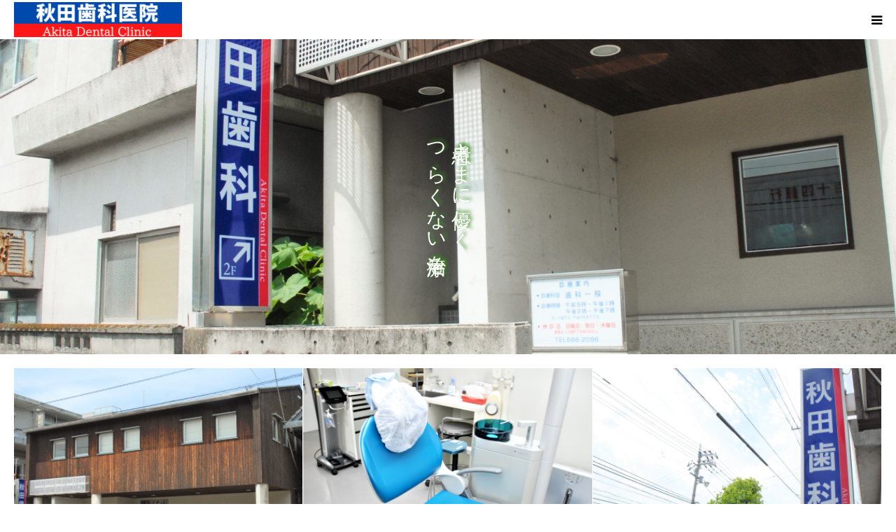

--- FILE ---
content_type: text/html; charset=UTF-8
request_url: https://akita-dc.com/
body_size: 12374
content:
<!DOCTYPE html>
<html class="pc" lang="ja">
<head>
	<!-- Google tag (gtag.js) -->
<script async src="https://www.googletagmanager.com/gtag/js?id=G-35WLZNEQGD"></script>
<script>
  window.dataLayer = window.dataLayer || [];
  function gtag(){dataLayer.push(arguments);}
  gtag('js', new Date());

  gtag('config', 'G-35WLZNEQGD');
</script>
<meta charset="UTF-8">
<!--[if IE]><meta http-equiv="X-UA-Compatible" content="IE=edge"><![endif]-->
<meta name="viewport" content="width=device-width">
<meta name="format-detection" content="telephone=no">
<title>秋田歯科医院 | 徳島県鳴門市の秋田歯科医院です。患者さまに寄り添ったあたたかな診療を、歯のお悩みは私たちにご相談ください。</title>
<meta name="description" content="徳島県鳴門市の秋田歯科医院です。患者さまに寄り添ったあたたかな診療を、歯のお悩みは私たちにご相談ください。">
<link rel="pingback" href="https://akita-dc.com/xmlrpc.php">
<link rel="shortcut icon" href="https://akita-dc.com/wp-content/uploads/2025/02/fab.png">
<meta name='robots' content='max-image-preview:large' />
<link rel="alternate" type="application/rss+xml" title="秋田歯科医院 &raquo; フィード" href="https://akita-dc.com/feed/" />
<link rel="alternate" type="application/rss+xml" title="秋田歯科医院 &raquo; コメントフィード" href="https://akita-dc.com/comments/feed/" />
<link rel="alternate" title="oEmbed (JSON)" type="application/json+oembed" href="https://akita-dc.com/wp-json/oembed/1.0/embed?url=https%3A%2F%2Fakita-dc.com%2F" />
<link rel="alternate" title="oEmbed (XML)" type="text/xml+oembed" href="https://akita-dc.com/wp-json/oembed/1.0/embed?url=https%3A%2F%2Fakita-dc.com%2F&#038;format=xml" />
<style id='wp-img-auto-sizes-contain-inline-css' type='text/css'>
img:is([sizes=auto i],[sizes^="auto," i]){contain-intrinsic-size:3000px 1500px}
/*# sourceURL=wp-img-auto-sizes-contain-inline-css */
</style>
<link rel='stylesheet' id='style-css' href='https://akita-dc.com/wp-content/themes/birth_tcd057/style.css?ver=1.6' type='text/css' media='all' />
<style id='wp-emoji-styles-inline-css' type='text/css'>

	img.wp-smiley, img.emoji {
		display: inline !important;
		border: none !important;
		box-shadow: none !important;
		height: 1em !important;
		width: 1em !important;
		margin: 0 0.07em !important;
		vertical-align: -0.1em !important;
		background: none !important;
		padding: 0 !important;
	}
/*# sourceURL=wp-emoji-styles-inline-css */
</style>
<style id='wp-block-library-inline-css' type='text/css'>
:root{--wp-block-synced-color:#7a00df;--wp-block-synced-color--rgb:122,0,223;--wp-bound-block-color:var(--wp-block-synced-color);--wp-editor-canvas-background:#ddd;--wp-admin-theme-color:#007cba;--wp-admin-theme-color--rgb:0,124,186;--wp-admin-theme-color-darker-10:#006ba1;--wp-admin-theme-color-darker-10--rgb:0,107,160.5;--wp-admin-theme-color-darker-20:#005a87;--wp-admin-theme-color-darker-20--rgb:0,90,135;--wp-admin-border-width-focus:2px}@media (min-resolution:192dpi){:root{--wp-admin-border-width-focus:1.5px}}.wp-element-button{cursor:pointer}:root .has-very-light-gray-background-color{background-color:#eee}:root .has-very-dark-gray-background-color{background-color:#313131}:root .has-very-light-gray-color{color:#eee}:root .has-very-dark-gray-color{color:#313131}:root .has-vivid-green-cyan-to-vivid-cyan-blue-gradient-background{background:linear-gradient(135deg,#00d084,#0693e3)}:root .has-purple-crush-gradient-background{background:linear-gradient(135deg,#34e2e4,#4721fb 50%,#ab1dfe)}:root .has-hazy-dawn-gradient-background{background:linear-gradient(135deg,#faaca8,#dad0ec)}:root .has-subdued-olive-gradient-background{background:linear-gradient(135deg,#fafae1,#67a671)}:root .has-atomic-cream-gradient-background{background:linear-gradient(135deg,#fdd79a,#004a59)}:root .has-nightshade-gradient-background{background:linear-gradient(135deg,#330968,#31cdcf)}:root .has-midnight-gradient-background{background:linear-gradient(135deg,#020381,#2874fc)}:root{--wp--preset--font-size--normal:16px;--wp--preset--font-size--huge:42px}.has-regular-font-size{font-size:1em}.has-larger-font-size{font-size:2.625em}.has-normal-font-size{font-size:var(--wp--preset--font-size--normal)}.has-huge-font-size{font-size:var(--wp--preset--font-size--huge)}.has-text-align-center{text-align:center}.has-text-align-left{text-align:left}.has-text-align-right{text-align:right}.has-fit-text{white-space:nowrap!important}#end-resizable-editor-section{display:none}.aligncenter{clear:both}.items-justified-left{justify-content:flex-start}.items-justified-center{justify-content:center}.items-justified-right{justify-content:flex-end}.items-justified-space-between{justify-content:space-between}.screen-reader-text{border:0;clip-path:inset(50%);height:1px;margin:-1px;overflow:hidden;padding:0;position:absolute;width:1px;word-wrap:normal!important}.screen-reader-text:focus{background-color:#ddd;clip-path:none;color:#444;display:block;font-size:1em;height:auto;left:5px;line-height:normal;padding:15px 23px 14px;text-decoration:none;top:5px;width:auto;z-index:100000}html :where(.has-border-color){border-style:solid}html :where([style*=border-top-color]){border-top-style:solid}html :where([style*=border-right-color]){border-right-style:solid}html :where([style*=border-bottom-color]){border-bottom-style:solid}html :where([style*=border-left-color]){border-left-style:solid}html :where([style*=border-width]){border-style:solid}html :where([style*=border-top-width]){border-top-style:solid}html :where([style*=border-right-width]){border-right-style:solid}html :where([style*=border-bottom-width]){border-bottom-style:solid}html :where([style*=border-left-width]){border-left-style:solid}html :where(img[class*=wp-image-]){height:auto;max-width:100%}:where(figure){margin:0 0 1em}html :where(.is-position-sticky){--wp-admin--admin-bar--position-offset:var(--wp-admin--admin-bar--height,0px)}@media screen and (max-width:600px){html :where(.is-position-sticky){--wp-admin--admin-bar--position-offset:0px}}

/*# sourceURL=wp-block-library-inline-css */
</style><style id='global-styles-inline-css' type='text/css'>
:root{--wp--preset--aspect-ratio--square: 1;--wp--preset--aspect-ratio--4-3: 4/3;--wp--preset--aspect-ratio--3-4: 3/4;--wp--preset--aspect-ratio--3-2: 3/2;--wp--preset--aspect-ratio--2-3: 2/3;--wp--preset--aspect-ratio--16-9: 16/9;--wp--preset--aspect-ratio--9-16: 9/16;--wp--preset--color--black: #000000;--wp--preset--color--cyan-bluish-gray: #abb8c3;--wp--preset--color--white: #ffffff;--wp--preset--color--pale-pink: #f78da7;--wp--preset--color--vivid-red: #cf2e2e;--wp--preset--color--luminous-vivid-orange: #ff6900;--wp--preset--color--luminous-vivid-amber: #fcb900;--wp--preset--color--light-green-cyan: #7bdcb5;--wp--preset--color--vivid-green-cyan: #00d084;--wp--preset--color--pale-cyan-blue: #8ed1fc;--wp--preset--color--vivid-cyan-blue: #0693e3;--wp--preset--color--vivid-purple: #9b51e0;--wp--preset--gradient--vivid-cyan-blue-to-vivid-purple: linear-gradient(135deg,rgb(6,147,227) 0%,rgb(155,81,224) 100%);--wp--preset--gradient--light-green-cyan-to-vivid-green-cyan: linear-gradient(135deg,rgb(122,220,180) 0%,rgb(0,208,130) 100%);--wp--preset--gradient--luminous-vivid-amber-to-luminous-vivid-orange: linear-gradient(135deg,rgb(252,185,0) 0%,rgb(255,105,0) 100%);--wp--preset--gradient--luminous-vivid-orange-to-vivid-red: linear-gradient(135deg,rgb(255,105,0) 0%,rgb(207,46,46) 100%);--wp--preset--gradient--very-light-gray-to-cyan-bluish-gray: linear-gradient(135deg,rgb(238,238,238) 0%,rgb(169,184,195) 100%);--wp--preset--gradient--cool-to-warm-spectrum: linear-gradient(135deg,rgb(74,234,220) 0%,rgb(151,120,209) 20%,rgb(207,42,186) 40%,rgb(238,44,130) 60%,rgb(251,105,98) 80%,rgb(254,248,76) 100%);--wp--preset--gradient--blush-light-purple: linear-gradient(135deg,rgb(255,206,236) 0%,rgb(152,150,240) 100%);--wp--preset--gradient--blush-bordeaux: linear-gradient(135deg,rgb(254,205,165) 0%,rgb(254,45,45) 50%,rgb(107,0,62) 100%);--wp--preset--gradient--luminous-dusk: linear-gradient(135deg,rgb(255,203,112) 0%,rgb(199,81,192) 50%,rgb(65,88,208) 100%);--wp--preset--gradient--pale-ocean: linear-gradient(135deg,rgb(255,245,203) 0%,rgb(182,227,212) 50%,rgb(51,167,181) 100%);--wp--preset--gradient--electric-grass: linear-gradient(135deg,rgb(202,248,128) 0%,rgb(113,206,126) 100%);--wp--preset--gradient--midnight: linear-gradient(135deg,rgb(2,3,129) 0%,rgb(40,116,252) 100%);--wp--preset--font-size--small: 13px;--wp--preset--font-size--medium: 20px;--wp--preset--font-size--large: 36px;--wp--preset--font-size--x-large: 42px;--wp--preset--spacing--20: 0.44rem;--wp--preset--spacing--30: 0.67rem;--wp--preset--spacing--40: 1rem;--wp--preset--spacing--50: 1.5rem;--wp--preset--spacing--60: 2.25rem;--wp--preset--spacing--70: 3.38rem;--wp--preset--spacing--80: 5.06rem;--wp--preset--shadow--natural: 6px 6px 9px rgba(0, 0, 0, 0.2);--wp--preset--shadow--deep: 12px 12px 50px rgba(0, 0, 0, 0.4);--wp--preset--shadow--sharp: 6px 6px 0px rgba(0, 0, 0, 0.2);--wp--preset--shadow--outlined: 6px 6px 0px -3px rgb(255, 255, 255), 6px 6px rgb(0, 0, 0);--wp--preset--shadow--crisp: 6px 6px 0px rgb(0, 0, 0);}:where(.is-layout-flex){gap: 0.5em;}:where(.is-layout-grid){gap: 0.5em;}body .is-layout-flex{display: flex;}.is-layout-flex{flex-wrap: wrap;align-items: center;}.is-layout-flex > :is(*, div){margin: 0;}body .is-layout-grid{display: grid;}.is-layout-grid > :is(*, div){margin: 0;}:where(.wp-block-columns.is-layout-flex){gap: 2em;}:where(.wp-block-columns.is-layout-grid){gap: 2em;}:where(.wp-block-post-template.is-layout-flex){gap: 1.25em;}:where(.wp-block-post-template.is-layout-grid){gap: 1.25em;}.has-black-color{color: var(--wp--preset--color--black) !important;}.has-cyan-bluish-gray-color{color: var(--wp--preset--color--cyan-bluish-gray) !important;}.has-white-color{color: var(--wp--preset--color--white) !important;}.has-pale-pink-color{color: var(--wp--preset--color--pale-pink) !important;}.has-vivid-red-color{color: var(--wp--preset--color--vivid-red) !important;}.has-luminous-vivid-orange-color{color: var(--wp--preset--color--luminous-vivid-orange) !important;}.has-luminous-vivid-amber-color{color: var(--wp--preset--color--luminous-vivid-amber) !important;}.has-light-green-cyan-color{color: var(--wp--preset--color--light-green-cyan) !important;}.has-vivid-green-cyan-color{color: var(--wp--preset--color--vivid-green-cyan) !important;}.has-pale-cyan-blue-color{color: var(--wp--preset--color--pale-cyan-blue) !important;}.has-vivid-cyan-blue-color{color: var(--wp--preset--color--vivid-cyan-blue) !important;}.has-vivid-purple-color{color: var(--wp--preset--color--vivid-purple) !important;}.has-black-background-color{background-color: var(--wp--preset--color--black) !important;}.has-cyan-bluish-gray-background-color{background-color: var(--wp--preset--color--cyan-bluish-gray) !important;}.has-white-background-color{background-color: var(--wp--preset--color--white) !important;}.has-pale-pink-background-color{background-color: var(--wp--preset--color--pale-pink) !important;}.has-vivid-red-background-color{background-color: var(--wp--preset--color--vivid-red) !important;}.has-luminous-vivid-orange-background-color{background-color: var(--wp--preset--color--luminous-vivid-orange) !important;}.has-luminous-vivid-amber-background-color{background-color: var(--wp--preset--color--luminous-vivid-amber) !important;}.has-light-green-cyan-background-color{background-color: var(--wp--preset--color--light-green-cyan) !important;}.has-vivid-green-cyan-background-color{background-color: var(--wp--preset--color--vivid-green-cyan) !important;}.has-pale-cyan-blue-background-color{background-color: var(--wp--preset--color--pale-cyan-blue) !important;}.has-vivid-cyan-blue-background-color{background-color: var(--wp--preset--color--vivid-cyan-blue) !important;}.has-vivid-purple-background-color{background-color: var(--wp--preset--color--vivid-purple) !important;}.has-black-border-color{border-color: var(--wp--preset--color--black) !important;}.has-cyan-bluish-gray-border-color{border-color: var(--wp--preset--color--cyan-bluish-gray) !important;}.has-white-border-color{border-color: var(--wp--preset--color--white) !important;}.has-pale-pink-border-color{border-color: var(--wp--preset--color--pale-pink) !important;}.has-vivid-red-border-color{border-color: var(--wp--preset--color--vivid-red) !important;}.has-luminous-vivid-orange-border-color{border-color: var(--wp--preset--color--luminous-vivid-orange) !important;}.has-luminous-vivid-amber-border-color{border-color: var(--wp--preset--color--luminous-vivid-amber) !important;}.has-light-green-cyan-border-color{border-color: var(--wp--preset--color--light-green-cyan) !important;}.has-vivid-green-cyan-border-color{border-color: var(--wp--preset--color--vivid-green-cyan) !important;}.has-pale-cyan-blue-border-color{border-color: var(--wp--preset--color--pale-cyan-blue) !important;}.has-vivid-cyan-blue-border-color{border-color: var(--wp--preset--color--vivid-cyan-blue) !important;}.has-vivid-purple-border-color{border-color: var(--wp--preset--color--vivid-purple) !important;}.has-vivid-cyan-blue-to-vivid-purple-gradient-background{background: var(--wp--preset--gradient--vivid-cyan-blue-to-vivid-purple) !important;}.has-light-green-cyan-to-vivid-green-cyan-gradient-background{background: var(--wp--preset--gradient--light-green-cyan-to-vivid-green-cyan) !important;}.has-luminous-vivid-amber-to-luminous-vivid-orange-gradient-background{background: var(--wp--preset--gradient--luminous-vivid-amber-to-luminous-vivid-orange) !important;}.has-luminous-vivid-orange-to-vivid-red-gradient-background{background: var(--wp--preset--gradient--luminous-vivid-orange-to-vivid-red) !important;}.has-very-light-gray-to-cyan-bluish-gray-gradient-background{background: var(--wp--preset--gradient--very-light-gray-to-cyan-bluish-gray) !important;}.has-cool-to-warm-spectrum-gradient-background{background: var(--wp--preset--gradient--cool-to-warm-spectrum) !important;}.has-blush-light-purple-gradient-background{background: var(--wp--preset--gradient--blush-light-purple) !important;}.has-blush-bordeaux-gradient-background{background: var(--wp--preset--gradient--blush-bordeaux) !important;}.has-luminous-dusk-gradient-background{background: var(--wp--preset--gradient--luminous-dusk) !important;}.has-pale-ocean-gradient-background{background: var(--wp--preset--gradient--pale-ocean) !important;}.has-electric-grass-gradient-background{background: var(--wp--preset--gradient--electric-grass) !important;}.has-midnight-gradient-background{background: var(--wp--preset--gradient--midnight) !important;}.has-small-font-size{font-size: var(--wp--preset--font-size--small) !important;}.has-medium-font-size{font-size: var(--wp--preset--font-size--medium) !important;}.has-large-font-size{font-size: var(--wp--preset--font-size--large) !important;}.has-x-large-font-size{font-size: var(--wp--preset--font-size--x-large) !important;}
/*# sourceURL=global-styles-inline-css */
</style>

<style id='classic-theme-styles-inline-css' type='text/css'>
/*! This file is auto-generated */
.wp-block-button__link{color:#fff;background-color:#32373c;border-radius:9999px;box-shadow:none;text-decoration:none;padding:calc(.667em + 2px) calc(1.333em + 2px);font-size:1.125em}.wp-block-file__button{background:#32373c;color:#fff;text-decoration:none}
/*# sourceURL=/wp-includes/css/classic-themes.min.css */
</style>
<script type="text/javascript" src="https://akita-dc.com/wp-includes/js/jquery/jquery.min.js?ver=3.7.1" id="jquery-core-js"></script>
<script type="text/javascript" src="https://akita-dc.com/wp-includes/js/jquery/jquery-migrate.min.js?ver=3.4.1" id="jquery-migrate-js"></script>
<link rel="https://api.w.org/" href="https://akita-dc.com/wp-json/" /><link rel="alternate" title="JSON" type="application/json" href="https://akita-dc.com/wp-json/wp/v2/pages/82" /><link rel="canonical" href="https://akita-dc.com/" />
<link rel='shortlink' href='https://akita-dc.com/' />

<link rel="stylesheet" href="https://akita-dc.com/wp-content/themes/birth_tcd057/css/design-plus.css?ver=1.6">
<link rel="stylesheet" href="https://akita-dc.com/wp-content/themes/birth_tcd057/css/sns-botton.css?ver=1.6">
<link rel="stylesheet" media="screen and (max-width:1280px)" href="https://akita-dc.com/wp-content/themes/birth_tcd057/css/responsive.css?ver=1.6">
<link rel="stylesheet" media="screen and (max-width:1280px)" href="https://akita-dc.com/wp-content/themes/birth_tcd057/css/footer-bar.css?ver=1.6">

<script src="https://akita-dc.com/wp-content/themes/birth_tcd057/js/jquery.easing.1.4.js?ver=1.6"></script>
<script src="https://akita-dc.com/wp-content/themes/birth_tcd057/js/jscript.js?ver=1.6"></script>
<script src="https://akita-dc.com/wp-content/themes/birth_tcd057/js/comment.js?ver=1.6"></script>

<script src="https://maps.googleapis.com/maps/api/js?key=AIzaSyBGRBFLzRh2GbDsvCAecAo81n8Pc1jUXBw" type="text/javascript"></script>
<script src="https://akita-dc.com/wp-content/themes/birth_tcd057/pagebuilder/assets/js/googlemap.js?ver=1.6"></script>
<link rel='stylesheet' id='page_builder-googlemap-css'  href='https://akita-dc.com/wp-content/themes/birth_tcd057/pagebuilder/assets/css/googlemap.css?ver=1.6' type='text/css' media='all' />

<style type="text/css">

body, input, textarea { font-family: Arial, "Hiragino Kaku Gothic ProN", "ヒラギノ角ゴ ProN W3", "メイリオ", Meiryo, sans-serif; }

.rich_font, .p-vertical { font-family: Arial, "Hiragino Kaku Gothic ProN", "ヒラギノ角ゴ ProN W3", "メイリオ", Meiryo, sans-serif; }

#footer_tel .number { font-family: Arial, "Hiragino Kaku Gothic ProN", "ヒラギノ角ゴ ProN W3", "メイリオ", Meiryo, sans-serif; }

#header_slider .caption .title.font_style_type1 { font-family: Arial, "Hiragino Kaku Gothic ProN", "ヒラギノ角ゴ ProN W3", "メイリオ", Meiryo, sans-serif; }
#header_slider .caption .title.font_style_type2 { font-family: "Hiragino Sans", "ヒラギノ角ゴ ProN", "Hiragino Kaku Gothic ProN", "游ゴシック", YuGothic, "メイリオ", Meiryo, sans-serif; font-weight:500; }
#header_slider .caption .title.font_style_type3 { font-family: "Times New Roman" , "游明朝" , "Yu Mincho" , "游明朝体" , "YuMincho" , "ヒラギノ明朝 Pro W3" , "Hiragino Mincho Pro" , "HiraMinProN-W3" , "HGS明朝E" , "ＭＳ Ｐ明朝" , "MS PMincho" , serif; font-weight:500; }

#header_image_for_404 .headline { font-family: "Times New Roman" , "游明朝" , "Yu Mincho" , "游明朝体" , "YuMincho" , "ヒラギノ明朝 Pro W3" , "Hiragino Mincho Pro" , "HiraMinProN-W3" , "HGS明朝E" , "ＭＳ Ｐ明朝" , "MS PMincho" , serif; font-weight:500; }




#post_title { font-size:32px; color:#000000; }
.post_content { font-size:14px; color:#666666; }
.single-news #post_title { font-size:32px; color:#3e8925; }
.single-news .post_content { font-size:14px; color:#000000; }

.mobile #post_title { font-size:18px; }
.mobile .post_content { font-size:13px; }
.mobile .single-news #post_title { font-size:18px; }
.mobile .single-news .post_content { font-size:13px; }

body.page .post_content { font-size:14px; color:#666666; }
#page_title { font-size:28px; color:#000000; }
#page_title span { font-size:16px; color:#666666; }

.mobile body.page .post_content { font-size:13px; }
.mobile #page_title { font-size:18px; }
.mobile #page_title span { font-size:14px; }

.c-pw__btn { background: #3e8925; }
.post_content a, .post_content a:hover { color: #6698a1; }


#index_intro .headline { font-size:40px; }
#index_news .headline { font-size:40px; }
#index_wide_content .headline { font-size:40px; }
#index_course .headline { font-size:40px; }
#index_blog .headline { font-size:40px; }
#index_gmap .headline { font-size:40px; }
#index_headline_set1 .headline { font-size:40px; }
#index_headline_set2 .headline { font-size:40px; }
#index_headline_set3 .headline { font-size:40px; }
@media screen and (max-width:700px) {
  #index_intro .headline { font-size:24px; }
  #index_news .headline { font-size:24px; }
  #index_wide_content .headline { font-size:24px; }
  #index_course .headline { font-size:24px; }
  #index_blog .headline { font-size:24px; }
  #index_gmap .headline { font-size:24px; }
  #index_headline_set1 .headline { font-size:24px; }
  #index_headline_set2 .headline { font-size:24px; }
  #index_headline_set3 .headline { font-size:24px; }
}




.page #page_header .title { font-size:28px; }
.page #page_header .sub_title { font-size:16px; }
@media screen and (max-width:700px) {
  .page #page_header .title { font-size:18px; }
  .page #page_header .sub_title { font-size:14px; }
}

#related_post .image img, .styled_post_list1 .image img, .styled_post_list2 .image img, .widget_tab_post_list .image img, #blog_list .image img, #news_archive_list .image img,
  #index_blog_list .image img, #index_3box .image img, #index_news_list .image img, #archive_news_list .image img, #footer_content .image img
{
  width:100%; height:auto;
  -webkit-transition: transform  0.75s ease; -moz-transition: transform  0.75s ease; transition: transform  0.75s ease;
}
#related_post .image:hover img, .styled_post_list1 .image:hover img, .styled_post_list2 .image:hover img, .widget_tab_post_list .image:hover img, #blog_list .image:hover img, #news_archive_list .image:hover img,
  #index_blog_list .image:hover img, #index_3box .image:hover img, #index_news_list .image:hover img, #archive_news_list .image:hover img, #footer_content .image:hover img
{
  -webkit-transform: scale(1.2);
  -moz-transform: scale(1.2);
  -ms-transform: scale(1.2);
  -o-transform: scale(1.2);
  transform: scale(1.2);
}


#course_list #course2 .headline { background-color:#e0b2b5; }
#course_list #course2 .title { color:#e0b2b5; }
#course_list #course3 .headline { background-color:#e0b2b5; }
#course_list #course3 .title { color:#e0b2b5; }

body, a, #index_course_list a:hover, #previous_next_post a:hover, #course_list li a:hover
  { color: #000000; }

#page_header .headline, .side_widget .styled_post_list1 .title:hover, .page_post_list .meta a:hover, .page_post_list .headline,
  .slider_main .caption .title a:hover, #comment_header ul li a:hover, #header_text .logo a:hover, #bread_crumb li.home a:hover:before, #post_title_area .meta li a:hover
    { color: #3e8925; }

.pc #global_menu ul ul a, .design_button a, #index_3box .title a, .next_page_link a:hover, #archive_post_list_tab ol li:hover, .collapse_category_list li a:hover .count, .slick-arrow:hover, .pb_spec_table_button a:hover,
  #wp-calendar td a:hover, #wp-calendar #prev a:hover, #wp-calendar #next a:hover, #related_post .headline, .side_headline, #single_news_list .headline, .mobile #global_menu li a:hover, #mobile_menu .close_button:hover,
    #post_pagination p, .page_navi span.current, .tcd_user_profile_widget .button a:hover, #return_top_mobile a:hover, #p_readmore .button, #bread_crumb
      { background-color: #3e8925 !important; }

#archive_post_list_tab ol li:hover, #comment_header ul li a:hover, #comment_header ul li.comment_switch_active a, #comment_header #comment_closed p, #post_pagination p, .page_navi span.current
  { border-color: #3e8925; }

.collapse_category_list li a:before
  { border-color: transparent transparent transparent #3e8925; }

.slider_nav .swiper-slide-active, .slider_nav .swiper-slide:hover
  { box-shadow:inset 0 0 0 5px #3e8925; }

a:hover, .pc #global_menu a:hover, .pc #global_menu > ul > li.active > a, .pc #global_menu > ul > li.current-menu-item > a, #bread_crumb li.home a:hover:after, #bread_crumb li a:hover, #post_meta_top a:hover, #index_blog_list li.category a:hover, #footer_tel .number,
  #single_news_list .link:hover, #single_news_list .link:hover:before, #archive_faq_list .question:hover, #archive_faq_list .question.active, #archive_faq_list .question:hover:before, #archive_faq_list .question.active:before, #archive_header_no_image .title
    { color: #3e8925; }


.pc #global_menu ul ul a:hover, .design_button a:hover, #index_3box .title a:hover, #return_top a:hover, #post_pagination a:hover, .page_navi a:hover, #slide_menu a span.count, .tcdw_custom_drop_menu a:hover, #p_readmore .button:hover, #previous_next_page a:hover, #mobile_menu,
  #course_next_prev_link a:hover, .tcd_category_list li a:hover .count, #submit_comment:hover, #comment_header ul li a:hover, .widget_tab_post_list_button a:hover, #searchform .submit_button:hover, .mobile #menu_button:hover
    { background-color: #3e8925 !important; }

#post_pagination a:hover, .page_navi a:hover, .tcdw_custom_drop_menu a:hover, #comment_textarea textarea:focus, #guest_info input:focus, .widget_tab_post_list_button a:hover
  { border-color: #3e8925 !important; }

.post_content a { color: #6698a1; }

.color_font { color: #3e8925; }


#copyright { background-color: #b2ed93; color: #000000; }

#schedule_table thead { background:#b2ed93; }
#schedule_table .color { background:#b2ed93; }
#archive_faq_list .answer { background:#f6f9f9; }

#page_header .square_headline { background: #ffffff; }
#page_header .square_headline .title { color: #3e8925; }
#page_header .square_headline .sub_title { color: #666666; }

#comment_header ul li.comment_switch_active a, #comment_header #comment_closed p { background-color: #3e8925 !important; }
#comment_header ul li.comment_switch_active a:after, #comment_header #comment_closed p:after { border-color:#3e8925 transparent transparent transparent; }

.no_header_content { background:rgba(62,137,37,0.8); }

#header_slider .item1 .title { font-size:38px; color:#FFFFFF; text-shadow:3px 3px 5px #3e8925; }
.mobile #header_slider .item1 .title { font-size:28px; }
#header_slider .item2 .title { font-size:38px; color:#FFFFFF; text-shadow:3px 3px 5px #3e8925; }
.mobile #header_slider .item2 .title { font-size:28px; }
#header_slider .item3 .title { font-size:38px; color:#FFFFFF; text-shadow:3px 3px 5px #3e8925; }
.mobile #header_slider .item3 .title { font-size:28px; }
#index_intro .button { background-color:#FFFFFF; color:#676767;  }
#index_intro .button:hover { background-color:#6598a1; color:#FFFFFF;  }
.pb_googlemap_custom-overlay-inner { background-color: #000000; color: #ffffff; }
.pb_googlemap_custom-overlay-inner::after { border-color: #000000 transparent transparent transparent; }


#side_col {
display: none;
}


#left_col {
width: 100%!important;
}
.googlemap {
position: relative;
padding-bottom: 56.25%;
padding-top: 30px;
height: 0;
overflow: hidden;
}
.googlemap iframe,
.googlemap object,
.googlemap embed {
position: absolute;
top: 0;
left: 0;
width: 100%;
height: 100%;
}
.b19 {
    margin-top: -90px;
}
@media screen and (max-width: 1280px) {
    .b19 {
        margin-top: 0;
    }
#footer_contact_area,#footer_menu,#copyright{
position: relative;
    z-index: 9;
}
}
</style>

<script type="text/javascript">
jQuery(document).ready(function($){

  var slideWrapper = $('#header_slider'),
      iframes = slideWrapper.find('.youtube-player'),
      ytPlayers = {},
      timers = {};

  // YouTube IFrame Player API script load
  if ($('#header_slider .youtube-player').length) {
    if (!$('script[src="//www.youtube.com/iframe_api"]').length) {
      var tag = document.createElement('script');
      tag.src = 'https://www.youtube.com/iframe_api';
      var firstScriptTag = document.getElementsByTagName('script')[0];
      firstScriptTag.parentNode.insertBefore(tag, firstScriptTag);
    }
  }

  // YouTube IFrame Player API Ready
  window.onYouTubeIframeAPIReady = function(){
    slideWrapper.find('.youtube-player').each(function(){
      var ytPlayerId = $(this).attr('id');
      if (!ytPlayerId) return;
      var player = new YT.Player(ytPlayerId, {
        events: {
          onReady: function(e) {
            $('#'+ytPlayerId).css('opacity', 0);
            iframes = slideWrapper.find('.youtube-player');
            resizePlayer($('#'+ytPlayerId), 16/9);
            ytPlayers[ytPlayerId] = player;
            ytPlayers[ytPlayerId].mute();
            ytPlayers[ytPlayerId].lastStatus = -1;
            if ($('#'+ytPlayerId).closest('.item').hasClass('slick-current')) {
              playPauseVideo($('#'+ytPlayerId).closest('.item1'), 'play');
            }
          },
          onStateChange: function(e) {
            if (e.data === 0) { // ended
              $('#'+ytPlayerId).stop().css('opacity', 0);

              setTimeout(function(){
                  var slick = slideWrapper.slick('getSlick');
                  if (slick.paused) {
                    slideWrapper.slick('slickPlay');
                  }
              }, 1000);
            } else if (e.data === 1) { // play
              $('#'+ytPlayerId).not(':animated').css('opacity', 1);

              var slide = $(e.target.a).closest('.item');
              var slickIndex = slide.attr('data-slick-index') || 0;
              slideWrapper.slick('slickPause');
              clearInterval(timers[slickIndex]);
              timers[slickIndex] = setInterval(function(){
                var state = ytPlayers[ytPlayerId].getPlayerState();
                if (state != 1 && state != 3) {
                  clearInterval(timers[slickIndex]);
                } else if (ytPlayers[ytPlayerId].getDuration() - ytPlayers[ytPlayerId].getCurrentTime() < 1) {
                  clearInterval(timers[slickIndex]);
                  slideWrapper.slick('slickNext').slick('slickPlay');
                }
              }, 200);
            } else if (e.data === 3) { // buffering
              if (ytPlayers[ytPlayerId].lastStatus === -1) {
                $('#'+ytPlayerId).delay(100).animate({opacity: 1}, 400);
              }
            }
            ytPlayers[ytPlayerId].lastStatus = e.data;
          }
        }
      });
    });
  };

  // play or puase video
  function playPauseVideo(slide, control){
    if (!slide) {
      slide = slick.find('.slick-current');
    }
    if (slide.hasClass('youtube')) {
      var ytPlayerId = slide.find('.youtube-player').attr('id');
      if (ytPlayerId) {
        switch (control) {
          case 'play':
            if (ytPlayers[ytPlayerId]) {
              ytPlayers[ytPlayerId].seekTo(0, true);
              ytPlayers[ytPlayerId].playVideo();
            }
            break;
          case 'pause':
            if (ytPlayers[ytPlayerId]) {
              ytPlayers[ytPlayerId].pauseVideo();
            }
            break;
        }
      }
    } else if (slide.hasClass('video')) {
      var video = slide.children('video').get(0);
      if (video) {
        switch (control) {
          case 'play':
            video.currentTime = 0;
            video.play();
            var slickIndex = slide.attr('data-slick-index') || 0;
            clearInterval(timers[slickIndex]);
            timers[slickIndex] = setInterval(function(){
              if (video.paused) {
                clearInterval(timers[slickIndex]);
              } else if (video.duration - video.currentTime < 2) {
                clearInterval(timers[slickIndex]);
                if (timers.slickNext) {
                  clearTimeout(timers.slickNext);
                  timers.slickNext = null;
                }
                slideWrapper.slick('slickNext');
                setTimeout(function(){
                  video.currentTime = 0;
                }, 2000);
              }
            }, 200);
            break;
          case 'pause':
            video.pause();
            break;
        }
      }
    } else if (slide.hasClass('image_item')) {
      switch (control) {
        case 'play':
          if (timers.slickNext) {
            clearTimeout(timers.slickNext);
            timers.slickNext = null;
          }
          timers.slickNext = setTimeout(function(){
            slideWrapper.slick('slickNext');
          }, 7000);
          break;
        case 'pause':
          break;
      }
    }
  }

  // Resize player
  function resizePlayer(iframes, ratio) {
    if (!iframes[0]) return;
    var win = $('#header_slider'),
        width = win.width(),
        playerWidth,
        height = win.height(),
        playerHeight,
        ratio = ratio || 16/9;

    iframes.each(function(){
      var current = $(this);
      if (width / ratio < height) {
        playerWidth = Math.ceil(height * ratio);
        current.width(playerWidth).height(height).css({
          left: (width - playerWidth) / 2,
          top: 0
        });
      } else {
        playerHeight = Math.ceil(width / ratio);
        current.width(width).height(playerHeight).css({
          left: 0,
          top: (height - playerHeight) / 2
        });
      }
    });
  }

  // DOM Ready
  $(function() {
    // Initialize
    slideWrapper.on('init', function(slick){
      $('#header_slider .item1').addClass('first_active');
      $('#header_slider .item1').addClass('animate');
      resizePlayer(iframes, 16/9);
      playPauseVideo($('#header_slider .item1'), 'play');
    });

    slideWrapper.on('beforeChange', function(event, slick, currentSlide, nextSlide) {      if (currentSlide == nextSlide) return;
      slick.$slides.eq(nextSlide).addClass('animate');
      setTimeout(function(){
        playPauseVideo(slick.$slides.eq(currentSlide), 'pause');
      }, slick.options.speed);
      playPauseVideo(slick.$slides.eq(nextSlide), 'play');
    });
    slideWrapper.on('afterChange', function(event, slick, currentSlide) {
      slick.$slides.not(':eq(' + currentSlide + ')').removeClass('animate first_active');
    });
    slideWrapper.on('swipe', function(event, slick, direction){
      slideWrapper.slick('setPosition');
    });

    //start the slider
    slideWrapper.slick({
      infinite: true,
      dots: false,
      arrows: false,
      slidesToShow: 1,
      slidesToScroll: 1,
      pauseOnFocus: false,
      pauseOnHover: false,
      autoplay: false,
      fade: true,
      autoplaySpeed:7000,
      lazyLoad: 'progressive',
      speed:1500,
      easing: 'easeOutExpo'
    });

    // Resize event
    $(window).on('resize.slickVideoPlayer', function(){
      resizePlayer(iframes, 16/9);
    }).trigger('resize');
  });
});
</script>

<style type="text/css"></style><link rel='stylesheet' id='slick-style-css' href='https://akita-dc.com/wp-content/themes/birth_tcd057/js/slick.css?ver=1.0.0' type='text/css' media='all' />
</head>
<body id="body" class="home wp-singular page-template-default page page-id-82 wp-theme-birth_tcd057">


<div id="container">

 <div id="header">
  <div id="header_inner">
   <div id="logo_image">
 <h1 class="logo">
  <a href="https://akita-dc.com/" title="秋田歯科医院">
      <img class="pc_logo_image" src="https://akita-dc.com/wp-content/uploads/2025/02/logo_wide02.png?1768766241" alt="秋田歯科医院" title="秋田歯科医院" width="254" height="62" />
         <img class="mobile_logo_image" src="https://akita-dc.com/wp-content/uploads/2025/02/logo_s01.png?1768766241" alt="秋田歯科医院" title="秋田歯科医院" width="240" height="50" />
     </a>
 </h1>
</div>
      <div id="header_button" class="button design_button">
    <a href="https://ssl.haisha-yoyaku.jp/m5744531/login/serviceAppoint/index?SITE_CODE=hp" target="_blank">ネット予約</a>
   </div>
         <div id="global_menu">
    <ul id="menu-%e3%82%b5%e3%83%b3%e3%83%97%e3%83%ab%e3%83%a1%e3%83%8b%e3%83%a5%e3%83%bc" class="menu"><li id="menu-item-99" class="menu-item menu-item-type-post_type menu-item-object-page menu-item-home current-menu-item page_item page-item-82 current_page_item menu-item-99"><a href="https://akita-dc.com/" aria-current="page">HOME</a></li>
<li id="menu-item-100" class="menu-item menu-item-type-post_type menu-item-object-page menu-item-100"><a href="https://akita-dc.com/clinic/">当院について</a></li>
<li id="menu-item-101" class="menu-item menu-item-type-post_type menu-item-object-page menu-item-101"><a href="https://akita-dc.com/contents/">診療案内</a></li>
<li id="menu-item-103" class="menu-item menu-item-type-custom menu-item-object-custom menu-item-103"><a href="https://akita-dc.com/news/">お知らせ</a></li>
<li id="menu-item-102" class="menu-item menu-item-type-post_type menu-item-object-page menu-item-102"><a href="https://akita-dc.com/access/">アクセス</a></li>
</ul>   </div>
   <a href="#" id="menu_button"><span>menu</span></a>
     </div><!-- END #header_inner -->
 </div><!-- END #header -->

  <div id="header_slider">
      <div class="item image_item item1 slick-slide animation_type3">
        <div class="caption type2">
     <h3 class="title font_style_type1">患者さまに優しく<br />
つらくない治療を</h3>
    </div>
                <img data-lazy="https://akita-dc.com/wp-content/uploads/2025/02/slide01.jpg" class="image-entity" />
    <div class="image" style="background:url(https://akita-dc.com/wp-content/uploads/2025/02/slide01.jpg) no-repeat center center; background-size:cover;"></div>
   </div><!-- END .item -->
      <div class="item image_item item2 slick-slide animation_type3">
        <div class="caption type2">
     <h3 class="title font_style_type1">患者さまに優しく<br />
つらくない治療を</h3>
    </div>
                <img data-lazy="https://akita-dc.com/wp-content/uploads/2025/02/slide02.jpg" class="image-entity" />
    <div class="image" style="background:url(https://akita-dc.com/wp-content/uploads/2025/02/slide02.jpg) no-repeat center center; background-size:cover;"></div>
   </div><!-- END .item -->
      <div class="item image_item item3 slick-slide animation_type3">
        <div class="caption type2">
     <h3 class="title font_style_type1">患者さまに優しく<br />
つらくない治療を</h3>
    </div>
                <img data-lazy="https://akita-dc.com/wp-content/uploads/2025/02/slide03.jpg" class="image-entity" />
    <div class="image" style="background:url(https://akita-dc.com/wp-content/uploads/2025/02/slide03.jpg) no-repeat center center; background-size:cover;"></div>
   </div><!-- END .item -->
    </div><!-- END #header_slider -->
 
 <div id="main_contents" class="clearfix">

  <div id="index_3box" class="index_content clearfix">
    <div class="box clearfix">
      <a class="image" href="https://akita-dc.com/clinic/">
    <img src="https://akita-dc.com/wp-content/uploads/2025/02/box01.png" alt="" title="" />
   </a>
         <h4 class="title"><a href="https://akita-dc.com/clinic/">当院について</a></h4>
     </div><!-- END .box -->
    <div class="box clearfix">
      <a class="image" href="https://akita-dc.com/contents/">
    <img src="https://akita-dc.com/wp-content/uploads/2025/02/box02.png" alt="" title="" />
   </a>
         <h4 class="title"><a href="https://akita-dc.com/contents/">診療案内</a></h4>
     </div><!-- END .box -->
    <div class="box clearfix">
      <a class="image" href="https://akita-dc.com/access/">
    <img src="https://akita-dc.com/wp-content/uploads/2025/02/box03.png" alt="" title="" />
   </a>
         <h4 class="title"><a href="https://akita-dc.com/access/">アクセス</a></h4>
     </div><!-- END .box -->
   </div><!-- END #index_3box -->


 
  <div id="index_free_space1" class="index_free_space index_content clearfix">
    <div class="post_content clearfix">
   <p><a href="https://ssl.haisha-yoyaku.jp/m5744531/login/serviceAppoint/index?SITE_CODE=hp" target="_blank"><img class="aligncenter size-full wp-image-64" src="wp-content/uploads/2025/02/bana-.png" alt="" width="320" height="110" /></a></p>
  </div>
   </div><!-- END #index_free_space -->


 
  <div id="index_intro" class="index_content clearfix">
    <h2 class="headline rich_font color_font">健やかな生活を支える<br />
地域の歯医者さん</h2>
      <p class="desc">患者さまが抱える歯のお悩みを<br />
一時的に和らげるのではなく、<br />
長く快適に過ごせるように<br />
丁寧な治療で<br />
お口の健康を守ります</p>
      <div class="image" style="background:url(https://akita-dc.com/wp-content/uploads/2025/02/intro.jpg) no-repeat center center; background-size:cover;">
     </div>
   </div><!-- END #index_intro -->


 
  <div id="index_news" class="index_content clearfix">
    <h3 class="headline rich_font color_font">INFORMATION</h3>
      <p class="sub_title">お知らせ</p>
      <div id="index_news_list" class="clearfix">
      <article class="item clearfix no_image">
        <a class="title_area" href="https://akita-dc.com/news/2025%e5%b9%b4%e3%80%80%e5%b9%b4%e6%9c%ab%e5%b9%b4%e5%a7%8b%e3%81%ae%e4%bc%91%e8%a8%ba%e6%97%a5%e3%81%ab%e3%81%a4%e3%81%84%e3%81%a6%e3%81%ae%e3%81%94%e6%a1%88%e5%86%85/" title="2025年　年末年始の休診日についてのご案内">
     <div class="title_area_inner">
      <h4 class="title">2025年　年末年始の休診日についてのご案内</h4>
      <p class="date"><time class="entry-date updated" datetime="2025-12-17T16:33:31+09:00">2025.12.17</time></p>
     </div>
    </a>
   </article>
      <article class="item clearfix no_image">
        <a class="title_area" href="https://akita-dc.com/news/2025%e5%b9%b4%e3%80%80%e3%81%8a%e7%9b%86%e6%9c%9f%e9%96%93%e3%81%ae%e8%a8%ba%e7%99%82%e6%97%a5%e3%81%ab%e3%81%a4%e3%81%84%e3%81%a6%e3%81%ae%e3%81%94%e6%a1%88%e5%86%85/" title="2025年　お盆期間の診療日についてのご案内">
     <div class="title_area_inner">
      <h4 class="title">2025年　お盆期間の診療日についてのご案内</h4>
      <p class="date"><time class="entry-date updated" datetime="2025-07-29T11:59:00+09:00">2025.07.29</time></p>
     </div>
    </a>
   </article>
      <article class="item clearfix no_image">
        <a class="title_area" href="https://akita-dc.com/news/2025%e5%b9%b4%e3%82%b4%e3%83%bc%e3%83%ab%e3%83%87%e3%83%b3%e3%82%a6%e3%82%a3%e3%83%bc%e3%82%af%e6%9c%9f%e9%96%93%e3%81%ae%e8%a8%ba%e7%99%82%e6%97%a5%e3%81%ab%e3%81%a4%e3%81%84%e3%81%a6%e3%81%ae/" title="2025年ゴールデンウィーク期間の診療日についてのご案内">
     <div class="title_area_inner">
      <h4 class="title">2025年ゴールデンウィーク期間の診療日についてのご案内…</h4>
      <p class="date"><time class="entry-date updated" datetime="2025-04-28T14:38:48+09:00">2025.04.28</time></p>
     </div>
    </a>
   </article>
     </div><!-- END #index_news_list -->
      <div class="button design_button">
   <a href="https://akita-dc.com/news/">お知らせ一覧</a>
  </div>
   </div><!-- END #index_news -->


 
 
 
 
  <div id="index_gmap" class="index_content">
    <h3 class="headline rich_font color_font">ACCESS</h3>
      <p class="sub_title">アクセス</p>
      <div class="p-access">
    <div id="js-map1" class="p-access__map"></div>
  </div>
  <script>
  (function($) { 
    $(window).load(function() { 
      initMap('js-map1', '徳島県鳴門市撫養町斎田大堤52 秋田歯科医院', 20, 0, '', '');
    });
  })(jQuery);
  </script>
  

   </div><!-- END #index_gmap -->

 
  <div id="index_company" class="index_content clearfix">
  <div class="left_area">
      <img class="image" src="https://akita-dc.com/wp-content/uploads/2025/02/logo_wide02.png" alt="" title="" width="254" height="62" />
         <p class="desc">〒772-0002 徳島県鳴門市撫養町斎田大堤52<br />
診察時間/9:00～13:00・14:00～19:00（土曜のみ午後は18:00まで）<br />
休診日/木曜・日曜・祝日</p>
        </div><!-- END .left_area -->
    <div class="right_area">
   <table id="schedule_table">
        <thead>
          <tr>
      <th class="header"></th>
      <th>月</th><th>火</th><th>水</th><th>木</th><th>金</th><th>土</th><th>日/祝</th>
     </tr>
         </thead>
    <tbody>
              <tr>
      <td class="color">9:00～13:00</td>
      <td>〇</td><td>〇</td><td>〇</td><td>休</td><td>〇</td><td>〇</td><td>休</td>
     </tr>
                   <tr>
      <td class="color">14:00～19:00</td>
      <td>〇</td><td>〇</td><td>〇</td><td>休</td><td>〇</td><td></td><td>休</td>
     </tr>
                   <tr>
      <td class="color">14:00～18:00</td>
      <td></td><td></td><td></td><td>休</td><td></td><td>〇</td><td>休</td>
     </tr>
             </tbody>
   </table>
  </div><!-- END .right_area -->
   </div><!-- END #index_company -->


 
  <div id="index_free_space2" class="index_free_space index_content clearfix">
    <div class="post_content clearfix">
   <div class="button design_button b19">
<a href="wp-content/uploads/2025/02/施設基準　秋田歯科医院　2024.12.9.pdf" target="_blank" rel="noopener noreferrer" class="" style="color: #fff">当院の施設基準等について</a>
</div>
  </div>
   </div><!-- END #index_free_space -->


 
 
 
 

 </div><!-- END #main_contents -->


   <div id="footer_contact_area">
  <div id="footer_contact_area_inner" class="clearfix">

      <div class="footer_contact_content" id="footer_tel">
    <div class="clearfix">
          <p class="headline">お問い合わせ</p>
          <div class="right_area">
      		 <p class="number"><span>TEL.</span>088-686-2096</p>
                  <p class="time">休診日/木曜・日曜・祝日</p>
           </div>
    </div>
   </div>
   
      <div class="footer_contact_content" id="footer_contact">
    <div class="clearfix">
          <p class="headline">ネット予約受付中</p>
               <div class="button design_button">
      <a href="https://ssl.haisha-yoyaku.jp/m5744531/login/serviceAppoint/index?SITE_CODE=hp" target="_blank">ネット予約はこちら</a>
     </div>
         </div>
   </div>
   
  </div>
 </div><!-- END #footer_contact_area -->
 

 

  <div id="footer_menu" class="clearfix">
  <ul id="menu-%e3%82%b5%e3%83%b3%e3%83%97%e3%83%ab%e3%83%a1%e3%83%8b%e3%83%a5%e3%83%bc-1" class="menu"><li class="menu-item menu-item-type-post_type menu-item-object-page menu-item-home current-menu-item page_item page-item-82 current_page_item menu-item-99"><a href="https://akita-dc.com/" aria-current="page">HOME</a></li>
<li class="menu-item menu-item-type-post_type menu-item-object-page menu-item-100"><a href="https://akita-dc.com/clinic/">当院について</a></li>
<li class="menu-item menu-item-type-post_type menu-item-object-page menu-item-101"><a href="https://akita-dc.com/contents/">診療案内</a></li>
<li class="menu-item menu-item-type-custom menu-item-object-custom menu-item-103"><a href="https://akita-dc.com/news/">お知らせ</a></li>
<li class="menu-item menu-item-type-post_type menu-item-object-page menu-item-102"><a href="https://akita-dc.com/access/">アクセス</a></li>
</ul> </div>
 
 <p id="copyright">Copyright © 秋田歯科医院 All Rights Reserved.</p>


 <div id="return_top">
  <a href="#body"><span>PAGE TOP</span></a>
 </div>


 

</div><!-- #container -->

<script>
jQuery(document).ready(function($){
  // scroll page link
  if (location.hash && $(location.hash).length) {
    $("html,body").scrollTop(0);
    $("html,body").delay(600).animate({scrollTop : $(location.hash).offset().top}, 1000, 'easeOutExpo');
  }
});
</script>


<script type="speculationrules">
{"prefetch":[{"source":"document","where":{"and":[{"href_matches":"/*"},{"not":{"href_matches":["/wp-*.php","/wp-admin/*","/wp-content/uploads/*","/wp-content/*","/wp-content/plugins/*","/wp-content/themes/birth_tcd057/*","/*\\?(.+)"]}},{"not":{"selector_matches":"a[rel~=\"nofollow\"]"}},{"not":{"selector_matches":".no-prefetch, .no-prefetch a"}}]},"eagerness":"conservative"}]}
</script>
<script type="text/javascript" src="https://akita-dc.com/wp-includes/js/comment-reply.min.js?ver=6.9" id="comment-reply-js" async="async" data-wp-strategy="async" fetchpriority="low"></script>
<script type="text/javascript" src="https://akita-dc.com/wp-content/themes/birth_tcd057/js/slick.min.js?ver=1.0.0" id="slick-script-js"></script>
<script id="wp-emoji-settings" type="application/json">
{"baseUrl":"https://s.w.org/images/core/emoji/17.0.2/72x72/","ext":".png","svgUrl":"https://s.w.org/images/core/emoji/17.0.2/svg/","svgExt":".svg","source":{"concatemoji":"https://akita-dc.com/wp-includes/js/wp-emoji-release.min.js?ver=6.9"}}
</script>
<script type="module">
/* <![CDATA[ */
/*! This file is auto-generated */
const a=JSON.parse(document.getElementById("wp-emoji-settings").textContent),o=(window._wpemojiSettings=a,"wpEmojiSettingsSupports"),s=["flag","emoji"];function i(e){try{var t={supportTests:e,timestamp:(new Date).valueOf()};sessionStorage.setItem(o,JSON.stringify(t))}catch(e){}}function c(e,t,n){e.clearRect(0,0,e.canvas.width,e.canvas.height),e.fillText(t,0,0);t=new Uint32Array(e.getImageData(0,0,e.canvas.width,e.canvas.height).data);e.clearRect(0,0,e.canvas.width,e.canvas.height),e.fillText(n,0,0);const a=new Uint32Array(e.getImageData(0,0,e.canvas.width,e.canvas.height).data);return t.every((e,t)=>e===a[t])}function p(e,t){e.clearRect(0,0,e.canvas.width,e.canvas.height),e.fillText(t,0,0);var n=e.getImageData(16,16,1,1);for(let e=0;e<n.data.length;e++)if(0!==n.data[e])return!1;return!0}function u(e,t,n,a){switch(t){case"flag":return n(e,"\ud83c\udff3\ufe0f\u200d\u26a7\ufe0f","\ud83c\udff3\ufe0f\u200b\u26a7\ufe0f")?!1:!n(e,"\ud83c\udde8\ud83c\uddf6","\ud83c\udde8\u200b\ud83c\uddf6")&&!n(e,"\ud83c\udff4\udb40\udc67\udb40\udc62\udb40\udc65\udb40\udc6e\udb40\udc67\udb40\udc7f","\ud83c\udff4\u200b\udb40\udc67\u200b\udb40\udc62\u200b\udb40\udc65\u200b\udb40\udc6e\u200b\udb40\udc67\u200b\udb40\udc7f");case"emoji":return!a(e,"\ud83e\u1fac8")}return!1}function f(e,t,n,a){let r;const o=(r="undefined"!=typeof WorkerGlobalScope&&self instanceof WorkerGlobalScope?new OffscreenCanvas(300,150):document.createElement("canvas")).getContext("2d",{willReadFrequently:!0}),s=(o.textBaseline="top",o.font="600 32px Arial",{});return e.forEach(e=>{s[e]=t(o,e,n,a)}),s}function r(e){var t=document.createElement("script");t.src=e,t.defer=!0,document.head.appendChild(t)}a.supports={everything:!0,everythingExceptFlag:!0},new Promise(t=>{let n=function(){try{var e=JSON.parse(sessionStorage.getItem(o));if("object"==typeof e&&"number"==typeof e.timestamp&&(new Date).valueOf()<e.timestamp+604800&&"object"==typeof e.supportTests)return e.supportTests}catch(e){}return null}();if(!n){if("undefined"!=typeof Worker&&"undefined"!=typeof OffscreenCanvas&&"undefined"!=typeof URL&&URL.createObjectURL&&"undefined"!=typeof Blob)try{var e="postMessage("+f.toString()+"("+[JSON.stringify(s),u.toString(),c.toString(),p.toString()].join(",")+"));",a=new Blob([e],{type:"text/javascript"});const r=new Worker(URL.createObjectURL(a),{name:"wpTestEmojiSupports"});return void(r.onmessage=e=>{i(n=e.data),r.terminate(),t(n)})}catch(e){}i(n=f(s,u,c,p))}t(n)}).then(e=>{for(const n in e)a.supports[n]=e[n],a.supports.everything=a.supports.everything&&a.supports[n],"flag"!==n&&(a.supports.everythingExceptFlag=a.supports.everythingExceptFlag&&a.supports[n]);var t;a.supports.everythingExceptFlag=a.supports.everythingExceptFlag&&!a.supports.flag,a.supports.everything||((t=a.source||{}).concatemoji?r(t.concatemoji):t.wpemoji&&t.twemoji&&(r(t.twemoji),r(t.wpemoji)))});
//# sourceURL=https://akita-dc.com/wp-includes/js/wp-emoji-loader.min.js
/* ]]> */
</script>
</body>
</html>